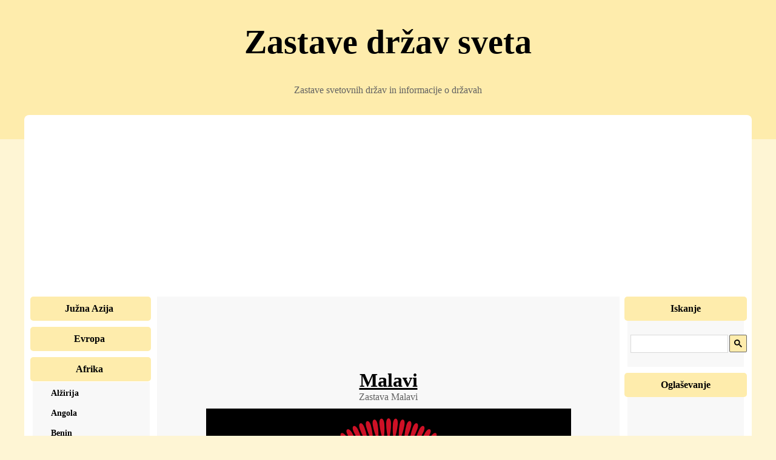

--- FILE ---
content_type: text/html; charset=windows-1250
request_url: https://zastave.vlajky.org/afrika/malavi.php
body_size: 7828
content:
<html>
<head>
<META HTTP-EQUIV="Content-Type" CONTENT="text/html; charset=windows-1250"><title>Malavi - Zastave držav sveta | Nacionalna zastava</title>
<meta NAME="description" CONTENT="">
<meta NAME="keywords" CONTENT="">
<link rel="stylesheet" href="../styles/superia.css" type="text/css">
 <script async src="https://pagead2.googlesyndication.com/pagead/js/adsbygoogle.js?client=ca-pub-0432947852702483"
     crossorigin="anonymous"></script></head>
<body>


<div id="topBar"><div id="top">
<div class="bigger">Zastave držav sveta</div></div>
<div id="sloganBar"><div id="slogan">Zastave svetovnih držav in informacije o državah</div></div>

</div><div id="mainContainer"><div id="menu" class="sidebar">


<div class="title"><a href="../juzna_azija"><h3>Južna Azija</h3></a></div><div class="title"><a href="../evropa"><h3>Evropa</h3></a></div><div class="title"><a href="../afrika"><h3>Afrika</h3></a></div><div class="new"><ul><li><a href="../afrika/alzirija.php" class="f"><strong>Alžirija</strong></a></li><li><a href="../afrika/angola.php" class="f"><strong>Angola</strong></a></li><li><a href="../afrika/benin.php" class="f"><strong>Benin</strong></a></li><li><a href="../afrika/bocvana.php" class="f"><strong>Bocvana</strong></a></li><li><a href="../afrika/burkina_faso.php" class="f"><strong>Burkina Faso</strong></a></li><li><a href="../afrika/burundi.php" class="f"><strong>Burundi</strong></a></li><li><a href="../afrika/kamerun.php" class="f"><strong>Kamerun</strong></a></li><li><a href="../afrika/zelenortski_otoki.php" class="f"><strong>Zelenortski otoki</strong></a></li><li><a href="../afrika/srednjeafriska_republika.php" class="f"><strong>Srednjeafriška republika</strong></a></li><li><a href="../afrika/cad.php" class="f"><strong>Čad</strong></a></li><li><a href="../afrika/komori.php" class="f"><strong>Komori</strong></a></li><li><a href="../afrika/demokraticna_republika_kongo.php" class="f"><strong>Demokratična republika Kongo</strong></a></li><li><a href="../afrika/republika_kongo.php" class="f"><strong>Republika Kongo</strong></a></li><li><a href="../afrika/dzibuti.php" class="f"><strong>Džibuti</strong></a></li><li><a href="../afrika/egypt.php" class="f"><strong>Egypt</strong></a></li><li><a href="../afrika/gvineja.php" class="f"><strong>Gvineja</strong></a></li><li><a href="../afrika/eritreja.php" class="f"><strong>Eritreja</strong></a></li><li><a href="../afrika/etiopija.php" class="f"><strong>Etiopija</strong></a></li><li><a href="../afrika/gabon.php" class="f"><strong>Gabon</strong></a></li><li><a href="../afrika/gambija.php" class="f"><strong>Gambija</strong></a></li><li><a href="../afrika/gana.php" class="f"><strong>Gana</strong></a></li><li><a href="../afrika/gvineja.php" class="f"><strong>Gvineja</strong></a></li><li><a href="../afrika/gvineja-bissau.php" class="f"><strong>Gvineja-Bissau</strong></a></li><li><a href="../afrika/kenija.php" class="f"><strong>Kenija</strong></a></li><li><a href="../afrika/lesoto.php" class="f"><strong>Lesoto</strong></a></li><li><a href="../afrika/liberija.php" class="f"><strong>Liberija</strong></a></li><li><a href="../afrika/libija.php" class="f"><strong>Libija</strong></a></li><li><a href="../afrika/madagaskar.php" class="f"><strong>Madagaskar</strong></a></li><li><a href="../afrika/malavi.php" class="f"><strong>Malavi</strong></a></li><li><a href="../afrika/mali.php" class="f"><strong>Mali</strong></a></li><li><a href="../afrika/mavretanija.php" class="f"><strong>Mavretanija</strong></a></li><li><a href="../afrika/mauritius.php" class="f"><strong>Mauritius</strong></a></li><li><a href="../afrika/maroko.php" class="f"><strong>Maroko</strong></a></li><li><a href="../afrika/mozambik.php" class="f"><strong>Mozambik</strong></a></li><li><a href="../afrika/namibija.php" class="f"><strong>Namibija</strong></a></li><li><a href="../afrika/niger.php" class="f"><strong>Niger</strong></a></li><li><a href="../afrika/nigerija.php" class="f"><strong>Nigerija</strong></a></li><li><a href="../afrika/ruanda.php" class="f"><strong>Ruanda</strong></a></li><li><a href="../afrika/sao_tome_in_principe.php" class="f"><strong>Sao Tome in Principe</strong></a></li><li><a href="../afrika/senegal.php" class="f"><strong>Senegal</strong></a></li><li><a href="../afrika/sejseli.php" class="f"><strong>Sejšeli</strong></a></li><li><a href="../afrika/sierra_leone.php" class="f"><strong>Sierra Leone</strong></a></li><li><a href="../afrika/somalija.php" class="f"><strong>Somalija</strong></a></li><li><a href="../afrika/juzna_afrika.php" class="f"><strong>Južna Afrika</strong></a></li><li><a href="../afrika/sudan.php" class="f"><strong>Sudan</strong></a></li><li><a href="../afrika/svazi.php" class="f"><strong>Svazi</strong></a></li><li><a href="../afrika/tanzanija.php" class="f"><strong>Tanzanija</strong></a></li><li><a href="../afrika/togo.php" class="f"><strong>Togo</strong></a></li><li><a href="../afrika/tunizija.php" class="f"><strong>Tunizija</strong></a></li><li><a href="../afrika/uganda.php" class="f"><strong>Uganda</strong></a></li><li><a href="../afrika/zambija.php" class="f"><strong>Zambija</strong></a></li><li><a href="../afrika/zimbabve.php" class="f"><strong>Zimbabve</strong></a></li></ul></div><div class="title"><a href="../srednja_amerika"><h3>Srednja Amerika</h3></a></div><div class="title"><a href="../antarktika"><h3>Antarktika</h3></a></div><div class="title"><a href="../juzna_amerika"><h3>Južna Amerika</h3></a></div><div class="title"><a href="../bliznji_vzhod"><h3>Bližnji vzhod</h3></a></div><div class="title"><a href="../oceanija"><h3>Oceanija</h3></a></div><div class="title"><a href="../severna_amerika"><h3>Severna Amerika</h3></a></div><div class="title"><a href="../vzhodna_azija"><h3>Vzhodna Azija</h3></a></div><div class="title"><a href="../srednja_azija"><h3>Srednja Azija</h3></a></div><div class="title">
<h3>Navigacija</h3>
</div>
<div class="new"><ul><li><a href="../" class="f"><strong>Domača stran</strong></a></li>
<li><a href="../povezave.php" class="f"><strong>Povezave</strong></a></li>

<li><a href="../kontakt.php" class="f"><strong>Kontakt</strong></a></li></ul></div>
<div class="bottomLine"></div></div>
<div id="content">
<div class="nastred">
<script async src="https://pagead2.googlesyndication.com/pagead/js/adsbygoogle.js?client=ca-pub-0432947852702483"
     crossorigin="anonymous"></script>
<!-- vlajky.org-nahore728 -->
<ins class="adsbygoogle"
     style="display:inline-block;width:728px;height:90px"
     data-ad-client="ca-pub-0432947852702483"
     data-ad-slot="5159665769"></ins>
<script>
     (adsbygoogle = window.adsbygoogle || []).push({});
</script>
</div><h1>Malavi</h1>

<center>Zastava Malavi</center><div class="nastred"><img src="../nahled-velky/malavi.png" width="602" height="401" alt="Zastava Malavi | Vlajky.org" /></div><center><a href="https://statni.vlajky.org/afrika/malawi.php" target="_blank">Vlajka Malawi</a> | <a href="https://flags.vlajky.org/africa/malawi.php" target="_blank">Flag of Malawi</a> | <a href="https://flagge.vlajky.org/afrika/malawi.php" target="_blank">Flagge von Malawi</a> | <a href="https://bandera.vlajky.org/africa/malawi.php" target="_blank">Bandera de Malawi</a></center><br />
<div class="nastred">
<span style="background-color: #3B5998;padding:3px;margin:5px;display:inline-block;border-radius:3px;font-weight: bold;color: white; cursor: pointer" 
onclick=" window.open('https://www.facebook.com/sharer.php?u=https://zastave.vlajky.org/afrika/malavi.php','','width=500, height=300')">
&nbsp;Deli na Facebooku&nbsp;</span>

<span style="background-color: #339DC3;padding:3px;margin:5px;display:inline-block;border-radius:3px;font-weight: bold;color: white; cursor: pointer" 
onclick=" window.open('https://twitter.com/share?&url=https://zastave.vlajky.org/afrika/malavi.php','','width=500, height=300')">
&nbsp;&nbsp;Deli na Twitteru&nbsp;&nbsp;</span></div>
<h2>Zastava za prenos v resolucijah</h2><div class="nastred"><a href="../32/malavi.png" target="_blank" rel="nofollow" download="malavi.png">32x21</a> | <a href="../88/malavi.png" target="_blank" rel="nofollow" download="malavi.png">88x59</a> | <a href="../afrika/malavi-852.php" target="_blank">852x568</a> | <a href="../afrika/malavi-1630.php" target="_blank">1630x1087</a></div><br /><br /><table><tr><td width="50"><strong>Ikona 88x59</strong></td><td width="110"><img src="../88/malavi.png"  alt="Zastava Malavi" /></td>
<td><textarea name="url" cols="50" rows="6" readonly style="background: #FFFFFF;"><a href="https://zastave.vlajky.org/afrika/malavi.php"><img src="https://zastave.vlajky.org/88/malavi.png" alt="Zastava Malavi | Vlajky.org"></a></textarea></td></tr></table><br /><table><tr><td width="50"><strong>Ikona 32x21</strong></td><td width="110"><img src="../32/malavi.png"  alt="Zastava Malavi" /></td><td>
<textarea name="url" cols="50" rows="6" readonly style="background: #FFFFFF;"><a href="https://zastave.vlajky.org/afrika/malavi.php"><img src="https://zastave.vlajky.org/32/malavi.png" alt="Zastava Malavi | Vlajky.org"></a></textarea></td></tr></table><br /><div class="nastred">
<script async src="https://pagead2.googlesyndication.com/pagead/js/adsbygoogle.js?client=ca-pub-0432947852702483"
     crossorigin="anonymous"></script>
<!-- vlajky.org-stred336 -->
<ins class="adsbygoogle"
     style="display:inline-block;width:336px;height:280px"
     data-ad-client="ca-pub-0432947852702483"
     data-ad-slot="9443318032"></ins>
<script>
     (adsbygoogle = window.adsbygoogle || []).push({});
</script>
</div><h2>Malavi</h2>
<p>Malavi, nekdaj znana kot Nyasaland, je majhna, a očarljiva država v jugovzhodni Afriki, ki se ponaša z osupljivo naravno lepoto, bogato zgodovino in gostoljubnim prebivalstvom. Ležeča ob obalah prostranega Malavijskega jezera, tretje največje sladkovodne jezero v Afriki, je država prežeta s slikovitimi pokrajinami, od zelenih hribovij do osupljivih gorskih verig. Kljub nekaterim razvojnim izzivom, s katerimi se Malavi sooča, je to država, ki ponuja edinstveno doživetje, polno kulture, pustolovščin in nepozabnih spominov.</p><p><strong>Geografija</strong><br />Malavi je kopenska država, ki se nahaja v vzhodni Afriki, obdana z Mozambikom na vzhodu, jugu in zahodu, Zambijo na severozahodu ter Tanzanijo na severovzhodu. Njena geografija je izrazito raznolika, saj obsega široko paleto nadmorskih višin in podnebnih pasov. Osrednji del države dominira Malavijsko jezero, ki zavzema skoraj petino celotne površine in je ključnega pomena za gospodarstvo in življenje prebivalcev. Jezero je znano po svoji kristalno čisti vodi, bogatem podvodnem svetu in osupljivih plažah, ki privabljajo tako domače kot tuje obiskovalce. Območje okoli jezera je večinoma nižinsko, z rodovitnimi ravnicami, ki so idealne za kmetijstvo. Na severu in jugu države se dvigajo impresivne gore, vključno s pogorjem Mlanje na skrajnem jugu, ki s svojo najvišjo točko, Sapitwa Peakom, doseže 3.002 metra nadmorske višine. Te gorske pokrajine nudijo priložnosti za pohodništvo, plezanje in opazovanje divjih živali. Zahodni del države je bolj hribovit, z območji, ki so prekrita z gozdovi in savanami. Malavijsko jezero je del Velikega tektonskega jarka, kar pojasnjuje njegovo globino in obliko. Reke, ki se izlivajo v jezero ali iz njega odtekajo, so ključne za oskrbo s sladko vodo in namakanje. Podnebje v Malaviju je tropsko, z dvema glavnima sezonama: suho sezono od maja do oktobra in mokro sezono od novembra do aprila. V obalnih območjih Malavijskega jezera so temperature višje, medtem ko so v višje ležečih območjih milejše.</p><p><strong>Zgodovina</strong><br />Zgodovina Malavija je dolga in zapletena, zaznamovana z migracijami, kolonializacijo in bojem za neodvisnost. Območje Malavija je bilo naseljeno že tisočletja, kar dokazujejo arheološke najdbe. V 14. stoletju so se na tem območju naselili ljudje iz skupine Bantu, ki so prinesli s seboj znanja o obdelavi železa in poljedelstvu. V 15. in 16. stoletju je nastalo kraljestvo Maravi, ki je obsegalo velik del današnje Malavija in sosednjih območij. To kraljestvo je bilo znano po svoji organizirani družbi in trgovini. V 19. stoletju so se na območju pojavili evropski misijonarji in raziskovalci, med katerimi je bil najbolj znan David Livingstone. Njegovo delovanje je pritegnilo pozornost Britanskega imperija, ki je leta 1891 ustanovil protektorat Britanska Srednja Afrika. Leta 1907 je bil protektorat preimenovan v Nyasaland. V času britanske vladavine je bilo območje izkoriščano za pridelavo tobaka, čaja in sladkornega trsa, kar je močno vplivalo na lokalno gospodarstvo in družbo. Po drugi svetovni vojni se je okrepilo gibanje za neodvisnost. Leta 1953 je bil Nyasaland združen z Rodezijo v Srednjeafriško federacijo, kar je povzročilo veliko nezadovoljstva med domačim prebivalstvom. Leta 1964 je Malavi končno dosegel neodvisnost, s Hastingsom Kamuzu Bando kot prvim predsednikom. Banda je vladal avtoritarno do leta 1994, ko so bile izvedene prve demokratične volitve. Od takrat se Malavi trudi graditi demokratično družbo in izboljšati življenjski standard svojih državljanov.</p><p><strong>Prebivalstvo</strong><br />Malavi je ena najgosteje naseljenih držav v Afriki, s približno 19 milijoni prebivalcev. Večina prebivalstva spada v etnične skupine, ki izhajajo iz migracij Bantu ljudstev. Največje etnične skupine so Chewa, ki predstavljajo skoraj tretjino prebivalstva, sledijo pa jim Lomwe, Yao, Ngoni, Tumbuka in Nkhonde. Vsaka skupina ima svoje edinstvene kulturne tradicije, jezike in običaje. Uradna jezika sta angleščina in čičeva (nacionalni jezik). Čeprav je večina Malavijcev črnske afriške narodnosti, obstajajo tudi majhne manjšine Azijcev (predvsem Indijcev) in Evropejcev, ki so se naselile v času kolonialne dobe. Verska sestava je prav tako raznolika. Največja verska skupina so kristjani, ki predstavljajo okoli 80 % prebivalstva, med njimi prevladujejo protestanti. Pomemben delež prebivalstva prakticira tudi islam, predvsem med etnično skupino Yao. Obstajajo tudi manjše skupnosti, ki sledijo tradicionalnim afriškim verovanjem. Družba v Malaviju je močno matriarhalna, kar pomeni, da imajo ženske pogosto pomemben položaj v družini in skupnosti. Običaji, kot so poroke, pogrebi in obredi prehoda, so globoko zakoreninjeni in se pogosto izvajajo s posebnimi slovesnostmi. Kljub visoki stopnji revščine je malavijsko prebivalstvo znano po svoji prijaznosti, gostoljubnosti in optimizmu. Čeprav se soočajo s številnimi izzivi, kot so nizka raven dohodka in visoka stopnja nepismenosti, se Malavijci držijo svojih kulturnih korenin in si prizadevajo za boljše življenje.</p><p><strong>Gospodarstvo in industrija</strong><br />Gospodarstvo Malavija je v veliki meri odvisno od kmetijstva, ki zaposluje večino prebivalstva in predstavlja znaten delež BDP-ja. Glavni pridelki vključujejo tobak, čaj, sladkorni trs, koruzo, stročnice in riž. Tobak je bil dolgoletni glavni izvozni artikel, vendar se država postopoma trudi diverzificirati svojo izvozno košarico. Kljub rodovitni zemlji se kmetijstvo sooča z izzivi, kot so odvisnost od padavin, omejen dostop do sodobnih tehnologij in nizke cene na svetovnih trgih. Poleg kmetijstva Malavi razvija tudi druge sektorje. Turizem postaja vse pomembnejši, predvsem zaradi Malavijskega jezera in narodnih parkov. V zadnjih letih se je povečalo tudi zanimanje za rudarsko industrijo, saj so bili odkriti rudniki urana, premoga in drugih mineralov, čeprav je njihovo izkoriščanje še v začetni fazi. Industrijski sektor je relativno majhen in se osredotoča predvsem na predelavo kmetijskih proizvodov, kot so proizvodnja cigaret, čaja, sladkorja in tekstila. Infrastruktura, vključno s cestami, železnicami in elektroenergetskim omrežjem, je v razvoju, kar predstavlja pomemben izziv za gospodarsko rast. Malavi je močno odvisen od tuje pomoči in mednarodnih posojil za financiranje svojih razvojnih projektov. Vladne pobude se osredotočajo na izboljšanje kmetijske produktivnosti, spodbujanje malih in srednjih podjetij ter privabljanje tujih naložb.</p><p><strong>Turistične zanimivosti</strong><br />Malavi ponuja številne privlačne turistične destinacije, ki zadovoljijo različne okuse. Največja atrakcija je nedvomno Malavijsko jezero, ki ga pogosto imenujejo jezero zvezd zaradi svoje čiste vode in bogate biotske raznovrstnosti. Obiskovalci lahko uživajo v vodnih športih, kot so plavanje, potapljanje, snorkljanje, kajakaštvo in jadranje. Številne plaže ponujajo sproščujoče okolje za počitek in uživanje v soncu. Podvodni svet jezera je dom več kot 700 vrstam endemičnih čiklidov, kar ga uvršča med najbolj biotsko raznovrstna sladkovodna okolja na svetu. Narodni park Lake Malawi National Park, ki je uvrščen na seznam Unescove svetovne dediščine, je odličen kraj za opazovanje teh pisanih rib. Poleg jezera Malavi ponuja tudi čudovite narodne parke in naravne rezervate, ki so raj za ljubitelje narave in divjih živali. Narodni park Liwonde je eden najbolj priljubljenih, saj ponuja priložnost za opazovanje slonov, povodnih konjev, krokodilov, bivolov in različnih vrst ptic. Safari vožnje po parku so nepozabno doživetje. Narodni park Nyika na severu države je znan po svojih prostranih planotah, cvetočih travnikih in območjih gozdov. To je idealen kraj za pohodništvo in opazovanje divjih živali, vključno z antilopami in zebrami. Za tiste, ki iščejo pustolovščine, so gore Shire Highlands in pogorje Mlanje odlična izbira za zahtevnejše pohode in plezanje. Vzpon na Sapitwa Peak na gori Mlanje ponuja osupljive razglede na okoliško pokrajino. Kulturno bogastvo Malavija je prav tako zanimivo. Obiski lokalnih vasi omogočajo vpogled v tradicionalno življenje, obrt in glasbo. Muzeji, kot je Malawi Museum v Limbeju, predstavljajo zgodovino in kulturo države. Glavno mesto Lilongwe ponuja sodobnejše urbane izkušnje, vključno s tržnicami, galerijami in restavracijami. Malavi je destinacija, ki ponuja popolno kombinacijo naravne lepote, bogate kulture in pristnih človeških izkušenj, kar jo naredi za skriti dragulj Afrike.</p><div class="nastred">
<script async src="https://pagead2.googlesyndication.com/pagead/js/adsbygoogle.js?client=ca-pub-0432947852702483"
     crossorigin="anonymous"></script>
<!-- subdomeny.vlajky.org -->
<ins class="adsbygoogle"
     style="display:block"
     data-ad-client="ca-pub-0432947852702483"
     data-ad-slot="6761409112"
     data-ad-format="auto"
     data-full-width-responsive="true"></ins>
<script>
     (adsbygoogle = window.adsbygoogle || []).push({});
</script>
</div><h2>Informacije o države Malavi</h2><p><i>Informacije, ki prihajajo iz publikacije CIE World Factbook.</i></p><p><br />Država Malavi (angleški Malawi) je na mestu/celine Áfrika. Malavi ima površino 118 484 km<sup>2</sup>  i 16 323 044 ljudi. Najvišja točka je višina 3 002 metrov nad morsko gladino. in se imenuje Sapitwa (Mount Mlanje). Najnižja točka se nahaja na ravni 37 m.n.m.g. in se imenuje Spoj Shire reke in mednarodnih meja z Mozambikom. Država je organizacija Republika in datum neodvisnosti 6. november 1964. Glavno mesto se imenuje Lilongwe. Malavije mednarodno kratico MI. </p><h3>Malavi - gospodarstvo</h3><p>Skupna bruto domači proizvod (BDP) 14 080 000 000 $. Skupna bruto domači proizvod na prebivalca po prilagoditi kupni moči 900 $. BDP raste 5.50 % letno. Inflacija (indeks cen življenjskih potrebščin) je enak 7.60 % letno. Malavi ima 5 747 000 delovno sposobnega prebivalstva (od skupaj 16 323 044 ljudi). Malavi vprašanja 4.80 % BDP za zdravstvo  in 1,30 % BDP za vojaške. Javni dolg države je okoli 36.10 % BDP. Skupni znesek tujega dolga je 1 327 000 000 USD. </p><h3>Malavi - demografija</h3><p>Kot je predlagano zgoraj, Malavi ima 16 323 044 prebivalcev. Rast prebivalstva v višini 2.76 % Na leto. Število rojstev na 1000 prebivalcev na leto 40.42. Vsaka mama je v povprečju 5.35 otrok. Stopnja umrljivosti dojenčkov je 79.02  in maternalne umrljivosti 460.00 smrti na 100.000 rojstev. Povprečna pričakovana življenjska doba je ocenjena 52.31 let. Stopnja umrljivosti je 12.84  ljudi na 1000 prebivalcev na leto. </p><h3>Malavi - promet in telekomunikacije</h3><p>Malavi ima 15 451 km cest, 797 kilometrov železniških prog in 31 letališčih. Skupna dolžina vodnih poti (plovne reke, kanali, kanali, itd) je 700 km.</p><p>Aktivni mobilni telefoni (SIM kartica) v državi Malavi je 3 856 000. Število aktivnih fiksnih telefonskih priključkov je 173 500. Malavi ima 716 400 uporabnikov interneta, ki imajo dostop do 1 092 internetnih povezav. Malavi bila dodeljena domene prvega reda .mw. </p><h3>Malavi - energetika</h3><p>Malavi letno porabi 1 614 000 000 kWh električne energije.  Letna proizvodnja električne energije 1 736 000 000 kWh  v elektrarnah, s skupno instalirano električno moč 299 500 kW. Malavi izvoz 0 kWh in uvoz  0 kWh električne energije na leto Energetskih virov proizvodnje električne energije je, kot sledi: fosilna goriva: 5.7 %, jedrska energija: 0 %, Obnovljivi viri: 0.0 %, hidroelektrarne: 94.3 %. </p>


<p></p>
<p><p>Ključne besede:  informacije, Malavi, Zastava Malavi, Seznam držav, nacionalne zastave, državne zastave, zastave držav, gospodarstvo, zastave držav na svetu, zastave, zastavo države, svetovne države, energetika, promet in telekomunikacije, vse oznake, demografija, seznam zastav, politike.</p><div class="nastred">
<script async src="https://pagead2.googlesyndication.com/pagead/js/adsbygoogle.js?client=ca-pub-0432947852702483"
     crossorigin="anonymous"></script>
<!-- vlajky.org-dole728 -->
<ins class="adsbygoogle"
     style="display:block"
     data-ad-client="ca-pub-0432947852702483"
     data-ad-slot="6445331275"
     data-ad-format="auto"
     data-full-width-responsive="true"></ins>
<script>
     (adsbygoogle = window.adsbygoogle || []).push({});
</script>
</div></p>
</div>

<div id="right" class="sidebar">

        <div class="title">
          <h3>Iskanje</h3>
        </div>
        <div class="content">
          <div class="nastred2"><br />

<script async src='https://cse.google.com/cse.js?cx=partner-pub-0432947852702483:9961460975'></script><div class="gcse-searchbox-only"></div>

<br /></div>

<div class="title">
<h3>Oglaševanje</h3>
</div>
<div class="content">
<div class="nastred2">
<br />
<script async src="https://pagead2.googlesyndication.com/pagead/js/adsbygoogle.js?client=ca-pub-0432947852702483"
     crossorigin="anonymous"></script>
<ins class="adsbygoogle"
     style="display:inline-block;width:160px;height:600px"
     data-ad-client="ca-pub-0432947852702483"
     data-ad-slot="3010409333"></ins>
<script>
     (adsbygoogle = window.adsbygoogle || []).push({});
</script>
<br /><br />
</div></div>

</div>

<div class="title" style="background-color:#FF9D66;"><a href="https://mesta.vlajky.org" target="_blank"><h3>Vlajky měst ČR</h3></a></div>
<div class="title" style="background-color:#FF9D66;"><a href="https://flags.vlajky.org" target="_blank"><h3>Flags</h3></a></div>
<div class="title" style="background-color:#FF9D66;"><a href="https://bandera.vlajky.org" target="_blank"><h3>Bandera</h3></a></div>
<div class="title" style="background-color:#FF9D66;"><a href="https://staty-usa.vlajky.org" target="_blank"><h3>Vlajky států USA</h3></a></div>
<div class="title" style="background-color:#FF9D66;"><a href="https://testy.vlajky.org" target="_blank"><h3>Testy a kvízy</h3></a></div>
<div class="title" style="background-color:#FF9D66;"><a href="https://zastave.vlajky.org" target="_blank"><h3>Zastave</h3></a></div>
<div class="title" style="background-color:#FF9D66;"><a href="https://flagge.vlajky.org" target="_blank"><h3>Flagge</h3></a></div>
<div class="title" style="background-color:#FF9D66;"><a href="https://bandeira.vlajky.org" target="_blank"><h3>Bandeira</h3></a></div>
<div class="title" style="background-color:#FF9D66;"><a href="https://drapeau.vlajky.org" target="_blank"><h3>Drapeau</h3></a></div>
<div class="title" style="background-color:#FF9D66;"><a href="https://flaga.vlajky.org" target="_blank"><h3>Flaga</h3></a></div>
<div class="title" style="background-color:#FF9D66;"><a href="https://regionalni.vlajky.org/kraje_cr/" target="_blank"><h3>Vlajky krajů ČR</h3></a>        </div>
        <div class="title">
          <h3>Naši nasveti</h3>
        </div>
        <div class="content">
             <div class="nastred2">
<br /><br />
<a href="https://tapety-na-plochu.luksoft.cz/mesta/praha.php" target="_blank">Tapeta Praha na plochu PC</a><br /><br />
<a href="https://tara-reid.pribram.net/enindex.php" target="_blank">Celebrity Tara Reid</a><br /><br /><a href="https://zhang.pribram.net/xxx.php" target="_blank">Sexy Zhang Ziyi</a><br /><br />
</div>        </div>

<div class="bottomLine"></div></div>
<div id="ukonceni"></div>
</div><div id="footer"><div id="footerContent">(c) 2021-2051 Vlajky.org  | <small><a href='../zasady-ochrany-osobnich-udaju.php' rel="nofollow" target='_blank'>Zásady ochrany osobních údajů</a></small></div></div>
</body></html>


--- FILE ---
content_type: text/html; charset=utf-8
request_url: https://www.google.com/recaptcha/api2/aframe
body_size: 114
content:
<!DOCTYPE HTML><html><head><meta http-equiv="content-type" content="text/html; charset=UTF-8"></head><body><script nonce="4yuOmjR0aa44XyIUGwWdEw">/** Anti-fraud and anti-abuse applications only. See google.com/recaptcha */ try{var clients={'sodar':'https://pagead2.googlesyndication.com/pagead/sodar?'};window.addEventListener("message",function(a){try{if(a.source===window.parent){var b=JSON.parse(a.data);var c=clients[b['id']];if(c){var d=document.createElement('img');d.src=c+b['params']+'&rc='+(localStorage.getItem("rc::a")?sessionStorage.getItem("rc::b"):"");window.document.body.appendChild(d);sessionStorage.setItem("rc::e",parseInt(sessionStorage.getItem("rc::e")||0)+1);localStorage.setItem("rc::h",'1768767619906');}}}catch(b){}});window.parent.postMessage("_grecaptcha_ready", "*");}catch(b){}</script></body></html>